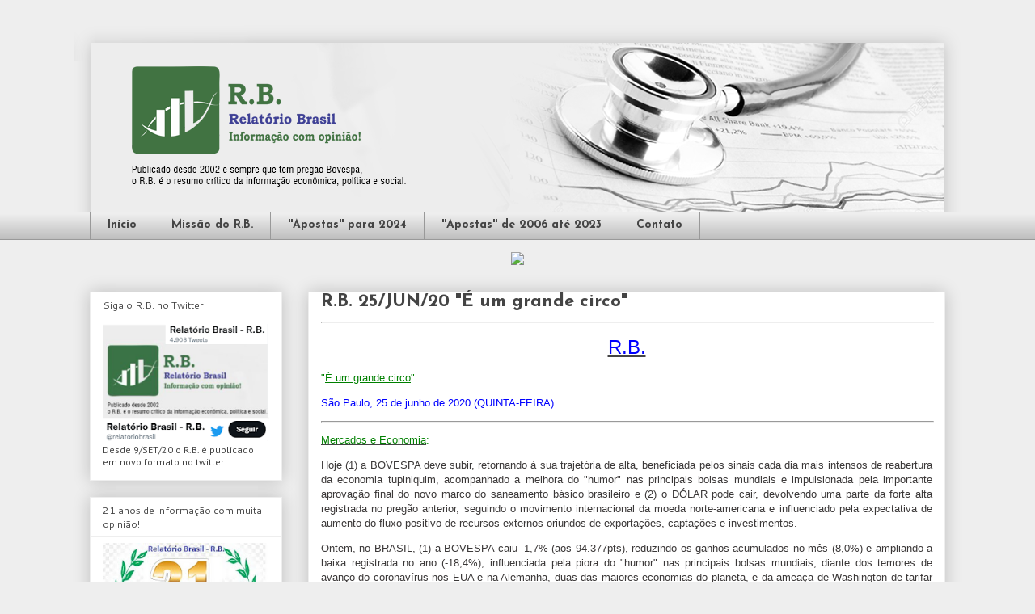

--- FILE ---
content_type: text/html; charset=UTF-8
request_url: http://www.relatoriobrasil.com/2020/06/rb-25jun20-e-um-grande-circo_25.html
body_size: 16614
content:
<!DOCTYPE html>
<html class='v2' dir='ltr' xmlns='http://www.w3.org/1999/xhtml' xmlns:b='http://www.google.com/2005/gml/b' xmlns:data='http://www.google.com/2005/gml/data' xmlns:expr='http://www.google.com/2005/gml/expr'>
<head>
<link href='https://www.blogger.com/static/v1/widgets/335934321-css_bundle_v2.css' rel='stylesheet' type='text/css'/>
<meta content='width=1100' name='viewport'/>
<meta content='text/html; charset=UTF-8' http-equiv='Content-Type'/>
<meta content='blogger' name='generator'/>
<link href='http://www.relatoriobrasil.com/favicon.ico' rel='icon' type='image/x-icon'/>
<link href='http://www.relatoriobrasil.com/2020/06/rb-25jun20-e-um-grande-circo_25.html' rel='canonical'/>
<link rel="alternate" type="application/atom+xml" title="R.B. Relatório Brasil - Atom" href="http://www.relatoriobrasil.com/feeds/posts/default" />
<link rel="alternate" type="application/rss+xml" title="R.B. Relatório Brasil - RSS" href="http://www.relatoriobrasil.com/feeds/posts/default?alt=rss" />
<link rel="service.post" type="application/atom+xml" title="R.B. Relatório Brasil - Atom" href="https://www.blogger.com/feeds/8418117294183697301/posts/default" />

<link rel="alternate" type="application/atom+xml" title="R.B. Relatório Brasil - Atom" href="http://www.relatoriobrasil.com/feeds/1581088025688564261/comments/default" />
<!--Can't find substitution for tag [blog.ieCssRetrofitLinks]-->
<meta content='http://www.relatoriobrasil.com/2020/06/rb-25jun20-e-um-grande-circo_25.html' property='og:url'/>
<meta content='R.B. 25/JUN/20 &quot;É um grande circo&quot;' property='og:title'/>
<meta content='100% independente, o R.B. é o resumo da informação econômica, política, social, com uma linguagem direta, simples e objetiva.' property='og:description'/>
<title>R.B. Relatório Brasil: R.B. 25/JUN/20 "É um grande circo"</title>
<style type='text/css'>@font-face{font-family:'Cantarell';font-style:normal;font-weight:400;font-display:swap;src:url(//fonts.gstatic.com/s/cantarell/v18/B50NF7ZDq37KMUvlO015gqJrPqySLbYf.woff2)format('woff2');unicode-range:U+0100-02BA,U+02BD-02C5,U+02C7-02CC,U+02CE-02D7,U+02DD-02FF,U+0304,U+0308,U+0329,U+1D00-1DBF,U+1E00-1E9F,U+1EF2-1EFF,U+2020,U+20A0-20AB,U+20AD-20C0,U+2113,U+2C60-2C7F,U+A720-A7FF;}@font-face{font-family:'Cantarell';font-style:normal;font-weight:400;font-display:swap;src:url(//fonts.gstatic.com/s/cantarell/v18/B50NF7ZDq37KMUvlO015jKJrPqySLQ.woff2)format('woff2');unicode-range:U+0000-00FF,U+0131,U+0152-0153,U+02BB-02BC,U+02C6,U+02DA,U+02DC,U+0304,U+0308,U+0329,U+2000-206F,U+20AC,U+2122,U+2191,U+2193,U+2212,U+2215,U+FEFF,U+FFFD;}@font-face{font-family:'Josefin Sans';font-style:normal;font-weight:700;font-display:swap;src:url(//fonts.gstatic.com/s/josefinsans/v34/Qw3PZQNVED7rKGKxtqIqX5E-AVSJrOCfjY46_N_XbMlhLybpUVzEEaq2.woff2)format('woff2');unicode-range:U+0102-0103,U+0110-0111,U+0128-0129,U+0168-0169,U+01A0-01A1,U+01AF-01B0,U+0300-0301,U+0303-0304,U+0308-0309,U+0323,U+0329,U+1EA0-1EF9,U+20AB;}@font-face{font-family:'Josefin Sans';font-style:normal;font-weight:700;font-display:swap;src:url(//fonts.gstatic.com/s/josefinsans/v34/Qw3PZQNVED7rKGKxtqIqX5E-AVSJrOCfjY46_N_XbMhhLybpUVzEEaq2.woff2)format('woff2');unicode-range:U+0100-02BA,U+02BD-02C5,U+02C7-02CC,U+02CE-02D7,U+02DD-02FF,U+0304,U+0308,U+0329,U+1D00-1DBF,U+1E00-1E9F,U+1EF2-1EFF,U+2020,U+20A0-20AB,U+20AD-20C0,U+2113,U+2C60-2C7F,U+A720-A7FF;}@font-face{font-family:'Josefin Sans';font-style:normal;font-weight:700;font-display:swap;src:url(//fonts.gstatic.com/s/josefinsans/v34/Qw3PZQNVED7rKGKxtqIqX5E-AVSJrOCfjY46_N_XbMZhLybpUVzEEQ.woff2)format('woff2');unicode-range:U+0000-00FF,U+0131,U+0152-0153,U+02BB-02BC,U+02C6,U+02DA,U+02DC,U+0304,U+0308,U+0329,U+2000-206F,U+20AC,U+2122,U+2191,U+2193,U+2212,U+2215,U+FEFF,U+FFFD;}@font-face{font-family:'PT Sans';font-style:normal;font-weight:400;font-display:swap;src:url(//fonts.gstatic.com/s/ptsans/v18/jizaRExUiTo99u79D0-ExcOPIDUg-g.woff2)format('woff2');unicode-range:U+0460-052F,U+1C80-1C8A,U+20B4,U+2DE0-2DFF,U+A640-A69F,U+FE2E-FE2F;}@font-face{font-family:'PT Sans';font-style:normal;font-weight:400;font-display:swap;src:url(//fonts.gstatic.com/s/ptsans/v18/jizaRExUiTo99u79D0aExcOPIDUg-g.woff2)format('woff2');unicode-range:U+0301,U+0400-045F,U+0490-0491,U+04B0-04B1,U+2116;}@font-face{font-family:'PT Sans';font-style:normal;font-weight:400;font-display:swap;src:url(//fonts.gstatic.com/s/ptsans/v18/jizaRExUiTo99u79D0yExcOPIDUg-g.woff2)format('woff2');unicode-range:U+0100-02BA,U+02BD-02C5,U+02C7-02CC,U+02CE-02D7,U+02DD-02FF,U+0304,U+0308,U+0329,U+1D00-1DBF,U+1E00-1E9F,U+1EF2-1EFF,U+2020,U+20A0-20AB,U+20AD-20C0,U+2113,U+2C60-2C7F,U+A720-A7FF;}@font-face{font-family:'PT Sans';font-style:normal;font-weight:400;font-display:swap;src:url(//fonts.gstatic.com/s/ptsans/v18/jizaRExUiTo99u79D0KExcOPIDU.woff2)format('woff2');unicode-range:U+0000-00FF,U+0131,U+0152-0153,U+02BB-02BC,U+02C6,U+02DA,U+02DC,U+0304,U+0308,U+0329,U+2000-206F,U+20AC,U+2122,U+2191,U+2193,U+2212,U+2215,U+FEFF,U+FFFD;}@font-face{font-family:'PT Sans';font-style:normal;font-weight:700;font-display:swap;src:url(//fonts.gstatic.com/s/ptsans/v18/jizfRExUiTo99u79B_mh0OOtLR8a8zILig.woff2)format('woff2');unicode-range:U+0460-052F,U+1C80-1C8A,U+20B4,U+2DE0-2DFF,U+A640-A69F,U+FE2E-FE2F;}@font-face{font-family:'PT Sans';font-style:normal;font-weight:700;font-display:swap;src:url(//fonts.gstatic.com/s/ptsans/v18/jizfRExUiTo99u79B_mh0OqtLR8a8zILig.woff2)format('woff2');unicode-range:U+0301,U+0400-045F,U+0490-0491,U+04B0-04B1,U+2116;}@font-face{font-family:'PT Sans';font-style:normal;font-weight:700;font-display:swap;src:url(//fonts.gstatic.com/s/ptsans/v18/jizfRExUiTo99u79B_mh0OCtLR8a8zILig.woff2)format('woff2');unicode-range:U+0100-02BA,U+02BD-02C5,U+02C7-02CC,U+02CE-02D7,U+02DD-02FF,U+0304,U+0308,U+0329,U+1D00-1DBF,U+1E00-1E9F,U+1EF2-1EFF,U+2020,U+20A0-20AB,U+20AD-20C0,U+2113,U+2C60-2C7F,U+A720-A7FF;}@font-face{font-family:'PT Sans';font-style:normal;font-weight:700;font-display:swap;src:url(//fonts.gstatic.com/s/ptsans/v18/jizfRExUiTo99u79B_mh0O6tLR8a8zI.woff2)format('woff2');unicode-range:U+0000-00FF,U+0131,U+0152-0153,U+02BB-02BC,U+02C6,U+02DA,U+02DC,U+0304,U+0308,U+0329,U+2000-206F,U+20AC,U+2122,U+2191,U+2193,U+2212,U+2215,U+FEFF,U+FFFD;}</style>
<style id='page-skin-1' type='text/css'><!--
/*
-----------------------------------------------
Blogger Template Style
Name:     Awesome Inc.
Designer: Tina Chen
URL:      tinachen.org
----------------------------------------------- */
/* Content
----------------------------------------------- */
body {
font: normal normal 13px Arial, Tahoma, Helvetica, FreeSans, sans-serif;
color: #444444;
background: #eeeeee none repeat scroll top left;
}
html body .content-outer {
min-width: 0;
max-width: 100%;
width: 100%;
}
a:link {
text-decoration: none;
color: #3778cd;
}
a:visited {
text-decoration: none;
color: #4d469c;
}
a:hover {
text-decoration: underline;
color: #3778cd;
}
.body-fauxcolumn-outer .cap-top {
position: absolute;
z-index: 1;
height: 276px;
width: 100%;
background: transparent none repeat-x scroll top left;
_background-image: none;
}
/* Columns
----------------------------------------------- */
.content-inner {
padding: 0;
}
.header-inner .section {
margin: 0 16px;
}
.tabs-inner .section {
margin: 0 16px;
}
.main-inner {
padding-top: 30px;
}
.main-inner .column-center-inner,
.main-inner .column-left-inner,
.main-inner .column-right-inner {
padding: 0 5px;
}
*+html body .main-inner .column-center-inner {
margin-top: -30px;
}
#layout .main-inner .column-center-inner {
margin-top: 0;
}
/* Header
----------------------------------------------- */
.header-outer {
margin: 0 0 0 0;
background: transparent none repeat scroll 0 0;
}
.Header h1 {
font: normal bold 40px PT Sans;
color: #444444;
text-shadow: 0 0 -1px #000000;
}
.Header h1 a {
color: #444444;
}
.Header .description {
font: normal normal 14px PT Sans;
color: #444444;
}
.header-inner .Header .titlewrapper,
.header-inner .Header .descriptionwrapper {
padding-left: 0;
padding-right: 0;
margin-bottom: 0;
}
.header-inner .Header .titlewrapper {
padding-top: 22px;
}
/* Tabs
----------------------------------------------- */
.tabs-outer {
overflow: hidden;
position: relative;
background: #eeeeee url(//www.blogblog.com/1kt/awesomeinc/tabs_gradient_light.png) repeat scroll 0 0;
}
#layout .tabs-outer {
overflow: visible;
}
.tabs-cap-top, .tabs-cap-bottom {
position: absolute;
width: 100%;
border-top: 1px solid #999999;
}
.tabs-cap-bottom {
bottom: 0;
}
.tabs-inner .widget li a {
display: inline-block;
margin: 0;
padding: .6em 1.5em;
font: normal bold 14px Josefin Sans;
color: #444444;
border-top: 1px solid #999999;
border-bottom: 1px solid #999999;
border-left: 1px solid #999999;
height: 16px;
line-height: 16px;
}
.tabs-inner .widget li:last-child a {
border-right: 1px solid #999999;
}
.tabs-inner .widget li.selected a, .tabs-inner .widget li a:hover {
background: #666666 url(//www.blogblog.com/1kt/awesomeinc/tabs_gradient_light.png) repeat-x scroll 0 -100px;
color: #ffffff;
}
/* Headings
----------------------------------------------- */
h2 {
font: normal normal 12px Cantarell;
color: #444444;
}
/* Widgets
----------------------------------------------- */
.main-inner .section {
margin: 0 27px;
padding: 0;
}
.main-inner .column-left-outer,
.main-inner .column-right-outer {
margin-top: 0;
}
#layout .main-inner .column-left-outer,
#layout .main-inner .column-right-outer {
margin-top: 0;
}
.main-inner .column-left-inner,
.main-inner .column-right-inner {
background: transparent none repeat 0 0;
-moz-box-shadow: 0 0 0 rgba(0, 0, 0, .2);
-webkit-box-shadow: 0 0 0 rgba(0, 0, 0, .2);
-goog-ms-box-shadow: 0 0 0 rgba(0, 0, 0, .2);
box-shadow: 0 0 0 rgba(0, 0, 0, .2);
-moz-border-radius: 0;
-webkit-border-radius: 0;
-goog-ms-border-radius: 0;
border-radius: 0;
}
#layout .main-inner .column-left-inner,
#layout .main-inner .column-right-inner {
margin-top: 0;
}
.sidebar .widget {
font: normal normal 12px PT Sans;
color: #444444;
}
.sidebar .widget a:link {
color: #3778cd;
}
.sidebar .widget a:visited {
color: #4d469c;
}
.sidebar .widget a:hover {
color: #3778cd;
}
.sidebar .widget h2 {
text-shadow: 0 0 -1px #000000;
}
.main-inner .widget {
background-color: #ffffff;
border: 1px solid #eeeeee;
padding: 0 15px 15px;
margin: 20px -16px;
-moz-box-shadow: 0 0 20px rgba(0, 0, 0, .2);
-webkit-box-shadow: 0 0 20px rgba(0, 0, 0, .2);
-goog-ms-box-shadow: 0 0 20px rgba(0, 0, 0, .2);
box-shadow: 0 0 20px rgba(0, 0, 0, .2);
-moz-border-radius: 0;
-webkit-border-radius: 0;
-goog-ms-border-radius: 0;
border-radius: 0;
}
.main-inner .widget h2 {
margin: 0 -15px;
padding: .6em 15px .5em;
border-bottom: 1px solid transparent;
}
.footer-inner .widget h2 {
padding: 0 0 .4em;
border-bottom: 1px solid transparent;
}
.main-inner .widget h2 + div, .footer-inner .widget h2 + div {
border-top: 1px solid #eeeeee;
padding-top: 8px;
}
.main-inner .widget .widget-content {
margin: 0 -15px;
padding: 7px 15px 0;
}
.main-inner .widget ul, .main-inner .widget #ArchiveList ul.flat {
margin: -8px -15px 0;
padding: 0;
list-style: none;
}
.main-inner .widget #ArchiveList {
margin: -8px 0 0;
}
.main-inner .widget ul li, .main-inner .widget #ArchiveList ul.flat li {
padding: .5em 15px;
text-indent: 0;
color: #666666;
border-top: 1px solid #eeeeee;
border-bottom: 1px solid transparent;
}
.main-inner .widget #ArchiveList ul li {
padding-top: .25em;
padding-bottom: .25em;
}
.main-inner .widget ul li:first-child, .main-inner .widget #ArchiveList ul.flat li:first-child {
border-top: none;
}
.main-inner .widget ul li:last-child, .main-inner .widget #ArchiveList ul.flat li:last-child {
border-bottom: none;
}
.post-body {
position: relative;
}
.main-inner .widget .post-body ul {
padding: 0 2.5em;
margin: .5em 0;
list-style: disc;
}
.main-inner .widget .post-body ul li {
padding: 0.25em 0;
margin-bottom: .25em;
color: #444444;
border: none;
}
.footer-inner .widget ul {
padding: 0;
list-style: none;
}
.widget .zippy {
color: #666666;
}
/* Posts
----------------------------------------------- */
body .main-inner .Blog {
padding: 0;
margin-bottom: 1em;
background-color: transparent;
border: none;
-moz-box-shadow: 0 0 0 rgba(0, 0, 0, 0);
-webkit-box-shadow: 0 0 0 rgba(0, 0, 0, 0);
-goog-ms-box-shadow: 0 0 0 rgba(0, 0, 0, 0);
box-shadow: 0 0 0 rgba(0, 0, 0, 0);
}
.main-inner .section:last-child .Blog:last-child {
padding: 0;
margin-bottom: 1em;
}
.main-inner .widget h2.date-header {
margin: 0 -15px 1px;
padding: 0 0 0 0;
font: normal normal 14px Arial, Tahoma, Helvetica, FreeSans, sans-serif;
color: #444444;
background: transparent none no-repeat scroll top left;
border-top: 0 solid #eeeeee;
border-bottom: 1px solid transparent;
-moz-border-radius-topleft: 0;
-moz-border-radius-topright: 0;
-webkit-border-top-left-radius: 0;
-webkit-border-top-right-radius: 0;
border-top-left-radius: 0;
border-top-right-radius: 0;
position: static;
bottom: 100%;
right: 15px;
text-shadow: 0 0 -1px #000000;
}
.main-inner .widget h2.date-header span {
font: normal normal 14px Arial, Tahoma, Helvetica, FreeSans, sans-serif;
display: block;
padding: .5em 15px;
border-left: 0 solid #eeeeee;
border-right: 0 solid #eeeeee;
}
.date-outer {
position: relative;
margin: 30px 0 20px;
padding: 0 15px;
background-color: #ffffff;
border: 1px solid #eeeeee;
-moz-box-shadow: 0 0 20px rgba(0, 0, 0, .2);
-webkit-box-shadow: 0 0 20px rgba(0, 0, 0, .2);
-goog-ms-box-shadow: 0 0 20px rgba(0, 0, 0, .2);
box-shadow: 0 0 20px rgba(0, 0, 0, .2);
-moz-border-radius: 0;
-webkit-border-radius: 0;
-goog-ms-border-radius: 0;
border-radius: 0;
}
.date-outer:first-child {
margin-top: 0;
}
.date-outer:last-child {
margin-bottom: 20px;
-moz-border-radius-bottomleft: 0;
-moz-border-radius-bottomright: 0;
-webkit-border-bottom-left-radius: 0;
-webkit-border-bottom-right-radius: 0;
-goog-ms-border-bottom-left-radius: 0;
-goog-ms-border-bottom-right-radius: 0;
border-bottom-left-radius: 0;
border-bottom-right-radius: 0;
}
.date-posts {
margin: 0 -15px;
padding: 0 15px;
clear: both;
}
.post-outer, .inline-ad {
border-top: 1px solid #eeeeee;
margin: 0 -15px;
padding: 15px 15px;
}
.post-outer {
padding-bottom: 10px;
}
.post-outer:first-child {
padding-top: 0;
border-top: none;
}
.post-outer:last-child, .inline-ad:last-child {
border-bottom: none;
}
.post-body {
position: relative;
}
.post-body img {
padding: 8px;
background: transparent;
border: 1px solid transparent;
-moz-box-shadow: 0 0 0 rgba(0, 0, 0, .2);
-webkit-box-shadow: 0 0 0 rgba(0, 0, 0, .2);
box-shadow: 0 0 0 rgba(0, 0, 0, .2);
-moz-border-radius: 0;
-webkit-border-radius: 0;
border-radius: 0;
}
h3.post-title, h4 {
font: normal bold 22px Josefin Sans;
color: #444444;
}
h3.post-title a {
font: normal bold 22px Josefin Sans;
color: #444444;
}
h3.post-title a:hover {
color: #3778cd;
text-decoration: underline;
}
.post-header {
margin: 0 0 1em;
}
.post-body {
line-height: 1.4;
}
.post-outer h2 {
color: #444444;
}
.post-footer {
margin: 1.5em 0 0;
}
#blog-pager {
padding: 15px;
font-size: 120%;
background-color: #ffffff;
border: 1px solid #eeeeee;
-moz-box-shadow: 0 0 20px rgba(0, 0, 0, .2);
-webkit-box-shadow: 0 0 20px rgba(0, 0, 0, .2);
-goog-ms-box-shadow: 0 0 20px rgba(0, 0, 0, .2);
box-shadow: 0 0 20px rgba(0, 0, 0, .2);
-moz-border-radius: 0;
-webkit-border-radius: 0;
-goog-ms-border-radius: 0;
border-radius: 0;
-moz-border-radius-topleft: 0;
-moz-border-radius-topright: 0;
-webkit-border-top-left-radius: 0;
-webkit-border-top-right-radius: 0;
-goog-ms-border-top-left-radius: 0;
-goog-ms-border-top-right-radius: 0;
border-top-left-radius: 0;
border-top-right-radius-topright: 0;
margin-top: 1em;
}
.blog-feeds, .post-feeds {
margin: 1em 0;
text-align: center;
color: #444444;
}
.blog-feeds a, .post-feeds a {
color: #3778cd;
}
.blog-feeds a:visited, .post-feeds a:visited {
color: #4d469c;
}
.blog-feeds a:hover, .post-feeds a:hover {
color: #3778cd;
}
.post-outer .comments {
margin-top: 2em;
}
/* Comments
----------------------------------------------- */
.comments .comments-content .icon.blog-author {
background-repeat: no-repeat;
background-image: url([data-uri]);
}
.comments .comments-content .loadmore a {
border-top: 1px solid #999999;
border-bottom: 1px solid #999999;
}
.comments .continue {
border-top: 2px solid #999999;
}
/* Footer
----------------------------------------------- */
.footer-outer {
margin: -20px 0 -1px;
padding: 20px 0 0;
color: #444444;
overflow: hidden;
}
.footer-fauxborder-left {
border-top: 1px solid #eeeeee;
background: #ffffff none repeat scroll 0 0;
-moz-box-shadow: 0 0 20px rgba(0, 0, 0, .2);
-webkit-box-shadow: 0 0 20px rgba(0, 0, 0, .2);
-goog-ms-box-shadow: 0 0 20px rgba(0, 0, 0, .2);
box-shadow: 0 0 20px rgba(0, 0, 0, .2);
margin: 0 -20px;
}
/* Mobile
----------------------------------------------- */
body.mobile {
background-size: auto;
}
.mobile .body-fauxcolumn-outer {
background: transparent none repeat scroll top left;
}
*+html body.mobile .main-inner .column-center-inner {
margin-top: 0;
}
.mobile .main-inner .widget {
padding: 0 0 15px;
}
.mobile .main-inner .widget h2 + div,
.mobile .footer-inner .widget h2 + div {
border-top: none;
padding-top: 0;
}
.mobile .footer-inner .widget h2 {
padding: 0.5em 0;
border-bottom: none;
}
.mobile .main-inner .widget .widget-content {
margin: 0;
padding: 7px 0 0;
}
.mobile .main-inner .widget ul,
.mobile .main-inner .widget #ArchiveList ul.flat {
margin: 0 -15px 0;
}
.mobile .main-inner .widget h2.date-header {
right: 0;
}
.mobile .date-header span {
padding: 0.4em 0;
}
.mobile .date-outer:first-child {
margin-bottom: 0;
border: 1px solid #eeeeee;
-moz-border-radius-topleft: 0;
-moz-border-radius-topright: 0;
-webkit-border-top-left-radius: 0;
-webkit-border-top-right-radius: 0;
-goog-ms-border-top-left-radius: 0;
-goog-ms-border-top-right-radius: 0;
border-top-left-radius: 0;
border-top-right-radius: 0;
}
.mobile .date-outer {
border-color: #eeeeee;
border-width: 0 1px 1px;
}
.mobile .date-outer:last-child {
margin-bottom: 0;
}
.mobile .main-inner {
padding: 0;
}
.mobile .header-inner .section {
margin: 0;
}
.mobile .post-outer, .mobile .inline-ad {
padding: 5px 0;
}
.mobile .tabs-inner .section {
margin: 0 10px;
}
.mobile .main-inner .widget h2 {
margin: 0;
padding: 0;
}
.mobile .main-inner .widget h2.date-header span {
padding: 0;
}
.mobile .main-inner .widget .widget-content {
margin: 0;
padding: 7px 0 0;
}
.mobile #blog-pager {
border: 1px solid transparent;
background: #ffffff none repeat scroll 0 0;
}
.mobile .main-inner .column-left-inner,
.mobile .main-inner .column-right-inner {
background: transparent none repeat 0 0;
-moz-box-shadow: none;
-webkit-box-shadow: none;
-goog-ms-box-shadow: none;
box-shadow: none;
}
.mobile .date-posts {
margin: 0;
padding: 0;
}
.mobile .footer-fauxborder-left {
margin: 0;
border-top: inherit;
}
.mobile .main-inner .section:last-child .Blog:last-child {
margin-bottom: 0;
}
.mobile-index-contents {
color: #444444;
}
.mobile .mobile-link-button {
background: #3778cd url(//www.blogblog.com/1kt/awesomeinc/tabs_gradient_light.png) repeat scroll 0 0;
}
.mobile-link-button a:link, .mobile-link-button a:visited {
color: #ffffff;
}
.mobile .tabs-inner .PageList .widget-content {
background: transparent;
border-top: 1px solid;
border-color: #999999;
color: #444444;
}
.mobile .tabs-inner .PageList .widget-content .pagelist-arrow {
border-left: 1px solid #999999;
}
.header-inner .section {
margin: 0 -3px;
}
--></style>
<style id='template-skin-1' type='text/css'><!--
body {
min-width: 1090px;
}
.content-outer, .content-fauxcolumn-outer, .region-inner {
min-width: 1090px;
max-width: 1090px;
_width: 1090px;
}
.main-inner .columns {
padding-left: 270px;
padding-right: 0px;
}
.main-inner .fauxcolumn-center-outer {
left: 270px;
right: 0px;
/* IE6 does not respect left and right together */
_width: expression(this.parentNode.offsetWidth -
parseInt("270px") -
parseInt("0px") + 'px');
}
.main-inner .fauxcolumn-left-outer {
width: 270px;
}
.main-inner .fauxcolumn-right-outer {
width: 0px;
}
.main-inner .column-left-outer {
width: 270px;
right: 100%;
margin-left: -270px;
}
.main-inner .column-right-outer {
width: 0px;
margin-right: -0px;
}
#layout {
min-width: 0;
}
#layout .content-outer {
min-width: 0;
width: 800px;
}
#layout .region-inner {
min-width: 0;
width: auto;
}
--></style>
<link href='https://www.blogger.com/dyn-css/authorization.css?targetBlogID=8418117294183697301&amp;zx=dfc224e1-621d-4e51-b12b-d1a1888c3aee' media='none' onload='if(media!=&#39;all&#39;)media=&#39;all&#39;' rel='stylesheet'/><noscript><link href='https://www.blogger.com/dyn-css/authorization.css?targetBlogID=8418117294183697301&amp;zx=dfc224e1-621d-4e51-b12b-d1a1888c3aee' rel='stylesheet'/></noscript>
<meta name='google-adsense-platform-account' content='ca-host-pub-1556223355139109'/>
<meta name='google-adsense-platform-domain' content='blogspot.com'/>

<!-- data-ad-client=ca-pub-4628616868995848 -->

</head>
<body class='loading variant-light'>
<div class='navbar no-items section' id='navbar' name='Navbar'>
</div>
<div class='body-fauxcolumns'>
<div class='fauxcolumn-outer body-fauxcolumn-outer'>
<div class='cap-top'>
<div class='cap-left'></div>
<div class='cap-right'></div>
</div>
<div class='fauxborder-left'>
<div class='fauxborder-right'></div>
<div class='fauxcolumn-inner'>
</div>
</div>
<div class='cap-bottom'>
<div class='cap-left'></div>
<div class='cap-right'></div>
</div>
</div>
</div>
<div class='content'>
<div class='content-fauxcolumns'>
<div class='fauxcolumn-outer content-fauxcolumn-outer'>
<div class='cap-top'>
<div class='cap-left'></div>
<div class='cap-right'></div>
</div>
<div class='fauxborder-left'>
<div class='fauxborder-right'></div>
<div class='fauxcolumn-inner'>
</div>
</div>
<div class='cap-bottom'>
<div class='cap-left'></div>
<div class='cap-right'></div>
</div>
</div>
</div>
<div class='content-outer'>
<div class='content-cap-top cap-top'>
<div class='cap-left'></div>
<div class='cap-right'></div>
</div>
<div class='fauxborder-left content-fauxborder-left'>
<div class='fauxborder-right content-fauxborder-right'></div>
<div class='content-inner'>
<header>
<div class='header-outer'>
<div class='header-cap-top cap-top'>
<div class='cap-left'></div>
<div class='cap-right'></div>
</div>
<div class='fauxborder-left header-fauxborder-left'>
<div class='fauxborder-right header-fauxborder-right'></div>
<div class='region-inner header-inner'>
<div class='header section' id='header' name='Cabeçalho'><div class='widget Header' data-version='1' id='Header1'>
<div id='header-inner'>
<a href='http://www.relatoriobrasil.com/' style='display: block'>
<img alt='R.B. Relatório Brasil' height='232px; ' id='Header1_headerimg' src='https://blogger.googleusercontent.com/img/b/R29vZ2xl/AVvXsEi5-bdPGkpA1JvAQHU7NKuYgvCSHv9fIisIlQmSpPYONfsrvLmEGngkoq4oO5WsHvZy6I-hP8GajOoPyrsAQJhD6eK17ujWdDO0ystnM41iqhWYV6uWctOkuAkm3aG5DsXU1G_kRQ44zXNu/s1600-r/topo_2.png' style='display: block' width='1098px; '/>
</a>
</div>
</div></div>
</div>
</div>
<div class='header-cap-bottom cap-bottom'>
<div class='cap-left'></div>
<div class='cap-right'></div>
</div>
</div>
</header>
<div class='tabs-outer'>
<div class='tabs-cap-top cap-top'>
<div class='cap-left'></div>
<div class='cap-right'></div>
</div>
<div class='fauxborder-left tabs-fauxborder-left'>
<div class='fauxborder-right tabs-fauxborder-right'></div>
<div class='region-inner tabs-inner'>
<div class='tabs section' id='crosscol' name='Entre colunas'><div class='widget PageList' data-version='1' id='PageList2'>
<h2>Páginas</h2>
<div class='widget-content'>
<ul>
<li>
<a href='http://www.relatoriobrasil.com/'>Início</a>
</li>
<li>
<a href='http://www.relatoriobrasil.com/p/missao-do-rb.html'>Missão do R.B.</a>
</li>
<li>
<a href='http://www.relatoriobrasil.com/p/apostas-do-rb-para-2014.html'>''Apostas'' para 2024</a>
</li>
<li>
<a href='http://www.relatoriobrasil.com/p/apostas.html'>''Apostas'' de 2006 até 2023</a>
</li>
<li>
<a href='http://www.relatoriobrasil.com/p/contato.html'>Contato</a>
</li>
</ul>
<div class='clear'></div>
</div>
</div></div>
<div class='tabs no-items section' id='crosscol-overflow' name='Cross-Column 2'></div>
</div>
</div>
<div class='tabs-cap-bottom cap-bottom'>
<div class='cap-left'></div>
<div class='cap-right'></div>
</div>
</div>
<div class='main-outer'><br/>
<center><a href='http://www.relatoriobrasil.com/p/plataforma-global.html'><img src='http://dnainvest.com.br/banner_topo_relatorio_brasil.png'/></a></center>
<div class='main-cap-top cap-top'>
<div class='cap-left'></div>
<div class='cap-right'></div>
</div>
<div class='fauxborder-left main-fauxborder-left'>
<div class='fauxborder-right main-fauxborder-right'></div>
<div class='region-inner main-inner'>
<div class='columns fauxcolumns'>
<div class='fauxcolumn-outer fauxcolumn-center-outer'>
<div class='cap-top'>
<div class='cap-left'></div>
<div class='cap-right'></div>
</div>
<div class='fauxborder-left'>
<div class='fauxborder-right'></div>
<div class='fauxcolumn-inner'>
</div>
</div>
<div class='cap-bottom'>
<div class='cap-left'></div>
<div class='cap-right'></div>
</div>
</div>
<div class='fauxcolumn-outer fauxcolumn-left-outer'>
<div class='cap-top'>
<div class='cap-left'></div>
<div class='cap-right'></div>
</div>
<div class='fauxborder-left'>
<div class='fauxborder-right'></div>
<div class='fauxcolumn-inner'>
</div>
</div>
<div class='cap-bottom'>
<div class='cap-left'></div>
<div class='cap-right'></div>
</div>
</div>
<div class='fauxcolumn-outer fauxcolumn-right-outer'>
<div class='cap-top'>
<div class='cap-left'></div>
<div class='cap-right'></div>
</div>
<div class='fauxborder-left'>
<div class='fauxborder-right'></div>
<div class='fauxcolumn-inner'>
</div>
</div>
<div class='cap-bottom'>
<div class='cap-left'></div>
<div class='cap-right'></div>
</div>
</div>
<!-- corrects IE6 width calculation -->
<div class='columns-inner'>
<div class='column-center-outer'>
<div class='column-center-inner'>
<div class='main section' id='main' name='Principal'><div class='widget Blog' data-version='1' id='Blog1'>
<div class='blog-posts hfeed'>

          <div class="date-outer">
        

          <div class="date-posts">
        
<div class='post-outer'>
<div class='post hentry uncustomized-post-template' itemprop='blogPost' itemscope='itemscope' itemtype='http://schema.org/BlogPosting'>
<meta content='8418117294183697301' itemprop='blogId'/>
<meta content='1581088025688564261' itemprop='postId'/>
<a name='1581088025688564261'></a>
<h3 class='post-title entry-title' itemprop='name'>
R.B. 25/JUN/20 "É um grande circo"
</h3>
<div class='post-header'>
<div class='post-header-line-1'></div>
</div>
<div class='post-body entry-content' id='post-body-1581088025688564261' itemprop='description articleBody'>
<div class="WordSection1"><div align="center" class="MsoNormal" style="text-align: center;"><span style="color: black; font-family: verdana, sans-serif; font-size: 10pt; mso-fareast-language: PT-BR;"><hr align="center" size="2" width="100%" /></span></div><p align="center" class="MsoNormal" style="text-align: center;"><u><span style="color: blue; font-family: verdana, sans-serif; font-size: 18pt; mso-fareast-language: PT-BR;">R.B.</span></u><span style="color: black; font-family: verdana, sans-serif; font-size: 18pt; mso-fareast-language: PT-BR;"><o:p></o:p></span></p><p class="MsoNormal" style="text-align: justify;"><span style="color: green; font-family: verdana, sans-serif; font-size: 10pt; mso-fareast-language: PT-BR;">"<u>É um grande circo</u>"</span><span style="color: black; font-family: verdana, sans-serif; font-size: 10pt; mso-fareast-language: PT-BR;"><o:p></o:p></span></p><p class="MsoNormal" style="text-align: justify;"><span style="color: blue; font-family: verdana, sans-serif; font-size: 10pt;">São Paulo, 25 de junho de 2020 (QUINTA-FEIRA).</span></p><div><div><div><div><div><div><div><div><div><div><div><div><div class="MsoNormal"><span style="color: black; font-family: verdana, sans-serif; font-size: 10pt; mso-fareast-language: PT-BR;"><hr align="left" size="2" width="100%" /></span></div></div></div></div></div></div></div></div></div></div></div></div></div><p class="MsoNormal" style="text-align: justify;"><u><span style="color: green; font-family: verdana, sans-serif; font-size: 10pt; mso-fareast-language: PT-BR;">Mercados e Economia</span></u><span style="color: green; font-family: verdana, sans-serif; font-size: 10pt; mso-fareast-language: PT-BR;">:</span><span style="color: black; font-family: verdana, sans-serif; font-size: 10pt; mso-fareast-language: PT-BR;"><o:p></o:p></span></p><p class="MsoNormal" style="text-align: justify;"><span style="color: #3b3838; font-family: verdana, sans-serif; font-size: 10pt;">Hoje (1) a BOVESPA deve subir, retornando à sua trajetória de alta, beneficiada pelos sinais cada dia mais intensos de reabertura da economia tupiniquim, acompanhado a melhora do "humor" nas principais bolsas mundiais e impulsionada pela importante aprovação final do novo marco do saneamento básico brasileiro e (2) o DÓLAR pode cair, devolvendo uma parte da forte alta registrada no pregão anterior, seguindo o movimento internacional da moeda norte-americana e influenciado pela expectativa de aumento do fluxo positivo de recursos externos oriundos de exportações, captações e investimentos.</span></p><p class="MsoNormal" style="text-align: justify;"><span style="color: #3b3838; font-family: verdana, sans-serif; font-size: 10pt;">Ontem, no BRASIL, (1) a BOVESPA caiu -1,7% (aos 94.377pts), reduzindo os ganhos acumulados no mês (8,0%) e ampliando a baixa registrada no ano (-18,4%), influenciada pela piora do "humor" nas principais bolsas mundiais, diante dos temores de avanço do coronavírus nos EUA e na Alemanha, duas das maiores economias do planeta, e da ameaça de Washington de tarifar bilhões de dólares em produtos da União Europeia e do Reino Unido e (2) o DÓLAR subiu 3,3% à R$ 5,31, registrando a maior alta diária desde 18/MAR/20, acompanhando a trajetória internacional da moeda norte-americana e também em um "ajuste técnico" após 3 pregões seguidos de queda.</span></p><p class="MsoNormal" style="text-align: justify;"><span style="color: #3b3838; font-family: verdana, sans-serif; font-size: 10pt;">Também ontem, nas principais bolsas (1) da ÁSIA, sem uma tendência única, Japão -0,1% e China 0,2%, com investidores avaliando a perspectiva de recuperação da economia global e, ao mesmo tempo, temendo a volta do coronavírus, (2) da EUROPA, Inglaterra -3,1%, França -2,9% e Alemanha -3,4%, em um dia de generalizada aversão ao risco, em meio ao renovado pessimismo em relação à economia global diante do persistente aumento no número de casos de coronavírus, além do ressurgimento de tensões comerciais entre norte-americanos e europeus e (3) dos EUA, S&amp;P -2,6%, DJ -2,7% e NASDAQ -2,2% prejudicadas pelos mesmos motivos que derrubaram as demais bolsas mundiais e com destaques de queda para as ações dos bancos, como Bank of America (-3,9%), Citigroup (-4,0%) e Goldman Sachs (-3,3%).</span></p><p class="MsoNormal" style="text-align: justify;"><span style="color: #3b3838; font-family: verdana, sans-serif; font-size: 10pt;">Aumentando as tensões comerciais globais, o Escritório do Representante de Comércio dos EUA divulgou comunicado em que informa estudar impor tarifas a US$ 3,1bi de exportações da União Europeia.</span></p><p class="MsoNormal" style="text-align: justify;"><span style="color: #3b3838; font-family: verdana, sans-serif; font-size: 10pt;">Bastante pessimista, o FMI piorou ainda mais sua projeção para o crescimento do PIB mundial, desta vez de -3,0% para -4,9%, já para o Brasil o referido órgão econômico espera uma contração ainda maior da economia, agora de -9,1%.</span></p><p class="MsoNormal" style="text-align: justify;"><span style="color: #3b3838; font-family: verdana, sans-serif; font-size: 10pt;">Segundo Eduardo Bodra, gestor da Canvas Capital, por conta da queda dos juros do Brasil para mínimas históricas, as empresas deixaram de emitir no exterior, os brasileiros passaram a remeter recursos para fora em busca de maiores retornos e o dinheiro externo que antes vinha lucrar com a rentabilidade, as chamadas operações de carry trade, já não vem mais.</span></p><p class="MsoNormal" style="text-align: justify;"><span style="color: #3b3838; font-family: verdana, sans-serif; font-size: 10pt;">Em defesa da manutenção do seu monopólio, Maurício Minas, membro do conselho de administração do Bradesco, alertou, sem apresentar nenhum argumento plausível, que o sistema bancário precisa enxergar o open banking de maneira cuidadosa.</span></p><p class="MsoNormal" style="text-align: justify;"><span style="color: #3b3838; font-family: verdana, sans-serif; font-size: 10pt;">Ressaltando a importância do país já se adaptar às diretrizes econômicas e de ajuste fiscal recomendadas pela OCDE, Paulo Guedes está convencendo o presidente Bolsonaro a implementar uma agenda liberal que gere crescimento e emprego por meio do setor privado, deixando de lado as propostas focadas em investimento público e ampliação do tamanho do Estado.</span></p><p class="MsoNormal" style="text-align: justify;"><span style="color: #3b3838; font-family: verdana, sans-serif; font-size: 10pt;">Defendendo suas mordomias e fazendo o que pode, e principalmente o que não pode, para prejudicar o Brasil, ontem os nefastos e canalhas ministros do STF decidiram proibir qualquer corte salarial de servidores públicos e vetar a redução de repasses do Executivo a outros poderes.</span></p><p class="MsoNormal" style="text-align: justify;"><span style="color: #3b3838; font-family: verdana, sans-serif; font-size: 10pt;">-&nbsp;&nbsp;&nbsp; A Sabesp subiu 2,3%, em meio à expectativa para a aprovação, confirmada após o fechamento do pregão, do marco do saneamento no Senado.</span></p><p class="MsoNormal" style="text-align: justify;"><span style="color: #3b3838; font-family: verdana, sans-serif; font-size: 10pt; mso-fareast-language: PT-BR;">-&nbsp;&nbsp;&nbsp; A Cielo despencou -13,0%, diante do anúncio de que o cartel dos bancões tupiniquins conseguiu, "politicamente", barrar o novo sistema de pagamento instantâneo que a empresa estava lançando com o WhatsApp. <o:p></o:p></span></p><div><div><div><div><div><div><div><div><div><div><div><div><div class="MsoNormal"><span style="color: black; font-family: verdana, sans-serif; font-size: 10pt; mso-fareast-language: PT-BR;"><hr align="left" size="2" width="100%" /></span></div></div></div></div></div></div></div></div></div></div></div></div></div><p class="MsoNormal" style="text-align: justify;"><u><span style="color: green; font-family: verdana, sans-serif; font-size: 10pt; mso-fareast-language: PT-BR;">Política</span></u><span style="color: black; font-family: verdana, sans-serif; font-size: 10pt; mso-fareast-language: PT-BR;">:<o:p></o:p></span></p><p class="MsoNormal" style="text-align: justify;"><span style="color: #3b3838; font-family: verdana, sans-serif; font-size: 10pt;">Agindo como se fosse uma ativista política, Carmen Lúcia, ministra do STF indicada para o cargo pela organização criminosa petista, deu uma longa entrevista para os canetinhas de aluguel do UOL na qual afirmou que está difícil o Brasil superar a pandemia do coronavírus pois o presidente Bolsonaro não sabe governar o país.</span></p><p class="MsoNormal" style="text-align: justify;"><span style="color: #3b3838; font-family: verdana, sans-serif; font-size: 10pt;">Confirmando que, além de traíra, é um cara muito chato, o ex-juiz e ex-ministro Sergio Morro não conseguiu entrar em acordo com os políticos e bandidos da esquerda e desistiu de participar do comício virtual que finge lutar pela democracia, mas que na verdade só pensa em derrubar o presidente Bolsonaro.</span></p><p class="MsoNormal" style="text-align: justify;"><span style="color: #3b3838; font-family: verdana, sans-serif; font-size: 10pt;">Com 65 votos favoráveis e 13 votos contrários, estes obviamente da organização criminosa petista e de suas linhas auxiliares, ontem finalmente o Senado aprovou o novo marco do saneamento básico, medida que estimula a participação da iniciativa privada no setor, estabelece metas a serem cumpridas em até 12 anos e atrairá até R$ 700bi em investimentos no período.</span></p><p class="MsoNormal" style="text-align: justify;"><span style="color: #3b3838; font-family: verdana, sans-serif; font-size: 10pt;">Para desespero dos bandidos e canalhas tupiniquins, que temem as investigações que pode ser feitas nos bancos do exterior contra eles, o Conselho de Ética do Banco Mundial afirmou que não pode influenciar na nomeação do ex-ministro Abraham Weintraub, que foi praticamente exilado do país pelo STF, pela imprensa e pela oposição, como seu diretor.</span></p><p class="MsoNormal" style="text-align: justify;"><span style="color: #3b3838; font-family: verdana, sans-serif; font-size: 10pt;">Finalmente voltando às ruas, a operação Lava Jato mandou hoje prender Silas Rondeau, ex-ministro de Lula e que sempre foi ligado a José Sarney que foram delatados pelos operadores emedebista Jorge Luz e Bruno Luz.</span></p><p class="MsoNormal" style="text-align: justify;"><span style="color: #3b3838; font-family: verdana, sans-serif; font-size: 10pt;">Confirmando que, se aprovado, o projeto colocará uma tornozeleira eletrônica em todos os brasileiros e implementará a censura no país, o projeto das fake news prevê o rastreamento de mensagens no WhatsApp, exigência de documentos e número de celular para abertura de contas em redes sociais e a criação de um órgão de autorregulação para as plataformas de internet, o que obviamente viola a privacidade e o princípio constitucional de direto de livre expressão de pensamento.</span></p><div><div><div><div><div><div><div><div><div><div><div><div><div class="MsoNormal"><span style="color: #3b3838; font-family: verdana, sans-serif; font-size: 10pt; mso-fareast-language: PT-BR;"><hr align="left" size="2" width="100%" /></span></div></div></div></div></div></div></div></div></div></div></div></div></div><p class="MsoNormal" style="text-align: justify;"><u><span style="color: green; font-family: verdana, sans-serif; font-size: 10pt; mso-fareast-language: PT-BR;">Crítica</span></u><span style="color: black; font-family: verdana, sans-serif; font-size: 10pt; mso-fareast-language: PT-BR;">:<o:p></o:p></span></p><p class="MsoNormal" style="text-align: justify;"><span style="color: #3b3838; font-family: verdana, sans-serif; font-size: 10pt; mso-fareast-language: PT-BR;">"<b>É um grande circo</b>", com os Assessores de Investimentos de palhaços, a suposta "briga" entre Itaú e XP, que pertencem aos mesmos donos e que fingem que competem</span><span style="color: #262626; font-family: verdana, sans-serif; font-size: 10pt; mso-fareast-language: PT-BR;"> para </span><span style="color: #3b3838; font-family: verdana, sans-serif; font-size: 10pt; mso-fareast-language: PT-BR;">(1) enganar o CADE, já que ao que tudo indica ambos não estão cumprindo o Ato de Concentração 08700.004431/2017-16 emitido em 14/MAR/18 e (2) influenciar ainda mais a CVM, que neste ano, se tiver um pouco de bom senso, vai acabar com a nefasta exclusividade imposta da maneira arbitrária e equivocada e contrariando a vontade da grande maioria do mercado em 2011.</span></p><div><div><div><div><div><div><div><div><div><div><div><div><div class="MsoNormal"><span style="color: black; font-family: verdana, sans-serif; font-size: 10pt; mso-fareast-language: PT-BR;"><hr align="left" size="2" width="100%" /></span></div></div></div></div></div></div></div></div></div></div></div></div></div><p class="MsoNormal" style="text-align: justify;"><b><span style="color: blue; font-family: &quot;monotype corsiva&quot;; font-size: 12pt; mso-fareast-language: PT-BR;">PAZ,</span></b><span style="color: blue; font-family: verdana, sans-serif; font-size: 10pt; mso-fareast-language: PT-BR;"> amor e bons negócios;</span><span style="color: black; font-family: verdana, sans-serif; font-size: 10pt; mso-fareast-language: PT-BR;"><o:p></o:p></span></p><div><div><div><div><div><div><div><div><div><div><div><div><div class="MsoNormal"><span style="color: black; font-family: verdana, sans-serif; font-size: 10pt; mso-fareast-language: PT-BR;"><hr align="left" size="2" width="100%" /></span></div></div></div></div></div></div></div></div></div></div></div></div></div><p class="MsoNormal" style="text-align: justify;"><span style="color: green; font-family: verdana, sans-serif; font-size: 10pt; mso-fareast-language: PT-BR;">O "R.B." representa uma opinião, não uma indicação, é proibida sua reprodução, sem a devida autorização, e qualquer crítica, dúvida ou sugestão, favor contatar:</span><span style="font-family: verdana, sans-serif; font-size: 10pt; mso-fareast-language: PT-BR;"> <span class="MsoHyperlink"><a href="mailto:rb@relatoriobrasil.com">rb@relatoriobrasil.com</a></span><o:p></o:p></span></p><div><div><div><div><div><div><div><div><div><div><div><div><div class="MsoNormal"><span style="color: black; font-family: verdana, sans-serif; font-size: 10pt; mso-fareast-language: PT-BR;"><hr align="left" size="2" width="100%" /></span></div></div></div></div></div></div></div></div></div></div></div></div></div><p class="MsoNormal" style="text-align: justify;"><span style="color: green; font-family: verdana, sans-serif; font-size: 10pt; mso-fareast-language: PT-BR;">Conheça e indique nosso Blog:</span><span style="color: black; font-family: verdana, sans-serif; font-size: 10pt; mso-fareast-language: PT-BR;"> </span><u><span style="color: blue; font-family: verdana, sans-serif; font-size: 10pt; mso-fareast-language: PT-BR;"><a href="http://www.relatoriobrasil.com">www.relatoriobrasil.com</a></span></u><span style="color: black; font-family: verdana, sans-serif; font-size: 10pt; mso-fareast-language: PT-BR;"><o:p></o:p></span></p><p class="MsoNormal" style="text-align: justify;"><span style="color: green; font-family: verdana, sans-serif; font-size: 10pt; mso-fareast-language: PT-BR;">Curta nossa página no Facebook:</span><span style="color: black; font-family: verdana, sans-serif; font-size: 10pt; mso-fareast-language: PT-BR;"> </span><u><span style="color: blue; font-family: verdana, sans-serif; font-size: 10pt; mso-fareast-language: PT-BR;"><a href="http://www.facebook.com/relatoriobrasil">www.facebook.com/relatoriobrasil</a></span></u><span style="color: black; font-family: verdana, sans-serif; font-size: 10pt; mso-fareast-language: PT-BR;"><o:p></o:p></span></p><div><div><div><div><div><div><div><div><div><div><div><div><div class="MsoNormal"><span style="color: black; font-family: verdana, sans-serif; font-size: 10pt; mso-fareast-language: PT-BR;"><hr align="left" size="2" width="100%" /></span></div></div></div></div></div></div></div></div></div></div></div></div></div><div><div><div><div><div><div><div><div><div><div><div><div><div class="MsoNormal"><span style="color: black; font-family: verdana, sans-serif; font-size: 10pt; mso-fareast-language: PT-BR;"><hr align="left" size="2" width="100%" /></span></div></div></div></div></div></div></div></div></div></div></div></div></div></div>
<div style='clear: both;'></div>
</div>
<div class='post-footer'>
<div class='post-footer-line post-footer-line-1'>
<span class='post-author vcard'>
</span>
<span class='post-timestamp'>
em
<meta content='http://www.relatoriobrasil.com/2020/06/rb-25jun20-e-um-grande-circo_25.html' itemprop='url'/>
<a class='timestamp-link' href='http://www.relatoriobrasil.com/2020/06/rb-25jun20-e-um-grande-circo_25.html' rel='bookmark' title='permanent link'><abbr class='published' itemprop='datePublished' title='2020-06-25T08:17:00-03:00'>6/25/2020 08:17:00 AM</abbr></a>
</span>
<span class='post-comment-link'>
</span>
<span class='post-icons'>
</span>
<div class='post-share-buttons goog-inline-block'>
<a class='goog-inline-block share-button sb-email' href='https://www.blogger.com/share-post.g?blogID=8418117294183697301&postID=1581088025688564261&target=email' target='_blank' title='Enviar por e-mail'><span class='share-button-link-text'>Enviar por e-mail</span></a><a class='goog-inline-block share-button sb-blog' href='https://www.blogger.com/share-post.g?blogID=8418117294183697301&postID=1581088025688564261&target=blog' onclick='window.open(this.href, "_blank", "height=270,width=475"); return false;' target='_blank' title='Postar no blog!'><span class='share-button-link-text'>Postar no blog!</span></a><a class='goog-inline-block share-button sb-twitter' href='https://www.blogger.com/share-post.g?blogID=8418117294183697301&postID=1581088025688564261&target=twitter' target='_blank' title='Compartilhar no X'><span class='share-button-link-text'>Compartilhar no X</span></a><a class='goog-inline-block share-button sb-facebook' href='https://www.blogger.com/share-post.g?blogID=8418117294183697301&postID=1581088025688564261&target=facebook' onclick='window.open(this.href, "_blank", "height=430,width=640"); return false;' target='_blank' title='Compartilhar no Facebook'><span class='share-button-link-text'>Compartilhar no Facebook</span></a><a class='goog-inline-block share-button sb-pinterest' href='https://www.blogger.com/share-post.g?blogID=8418117294183697301&postID=1581088025688564261&target=pinterest' target='_blank' title='Compartilhar com o Pinterest'><span class='share-button-link-text'>Compartilhar com o Pinterest</span></a>
</div>
</div>
<div class='post-footer-line post-footer-line-2'>
<span class='post-labels'>
</span>
</div>
<div class='post-footer-line post-footer-line-3'>
<span class='post-location'>
</span>
</div>
</div>
</div>
<div class='comments' id='comments'>
<a name='comments'></a>
</div>
</div>

        </div></div>
      
</div>
<div class='blog-pager' id='blog-pager'>
<span id='blog-pager-newer-link'>
<a class='blog-pager-newer-link' href='http://www.relatoriobrasil.com/2020/06/rb-26jun20-unica-verdade-inquestionavel.html' id='Blog1_blog-pager-newer-link' title='Postagem mais recente'>Postagem mais recente</a>
</span>
<span id='blog-pager-older-link'>
<a class='blog-pager-older-link' href='http://www.relatoriobrasil.com/2020/06/rb-24jun20-uma-campanha-difamatoria.html' id='Blog1_blog-pager-older-link' title='Postagem mais antiga'>Postagem mais antiga</a>
</span>
<a class='home-link' href='http://www.relatoriobrasil.com/'>Página inicial</a>
</div>
<div class='clear'></div>
<div class='post-feeds'>
</div>
</div></div>
</div>
</div>
<div class='column-left-outer'>
<div class='column-left-inner'>
<aside>
<div class='sidebar section' id='sidebar-left-1'><div class='widget Image' data-version='1' id='Image3'>
<h2>Siga o R.B. no Twitter</h2>
<div class='widget-content'>
<a href='https://twitter.com/relatoriobrasil'>
<img alt='Siga o R.B. no Twitter' height='185' id='Image3_img' src='https://blogger.googleusercontent.com/img/a/AVvXsEhedGeZYl1zKJKmVIYRM2EL7QVatUwmY7cy9U9NX5zJ0tqJ2qwDEyCk3eRRyYQ_KkZyUp_TAClVhl9ouzZjCNqgxYdxXUUz6dDiasoUD2gBLVc113ceY5BbXyirzn5ysoG1AOuK24Y5AAEPF0xKe-ADHhvwChXMc_Rt5nDMqZMQpXow5_Zz2HW8cCbzow=s262' width='262'/>
</a>
<br/>
<span class='caption'>Desde 9/SET/20 o R.B. é publicado em novo formato no twitter.</span>
</div>
<div class='clear'></div>
</div><div class='widget Image' data-version='1' id='Image1'>
<h2>21 anos de informação com muita opinião!</h2>
<div class='widget-content'>
<a href='http://www.relatoriobrasil.com/p/missao-do-rb.html'>
<img alt='21 anos de informação com muita opinião!' height='194' id='Image1_img' src='https://blogger.googleusercontent.com/img/a/AVvXsEiU-A5Kni9mPqxTG_4iA-pnnd3ZNxhv0TIXaqBdc_xFE0Fas4010S8wYsU6CCgB8zfvUpijlBU082jXgJxyreFwP85OZ0fp46vqN6mKFWakM-HUWUbE2TsnWW9MC_ACAyDo_yjZ5nQ8S160AknTwIaNCtxxTDXURni8heg1y5EZrnOrP2uvKYe_4YxkNpRO=s262' width='262'/>
</a>
<br/>
<span class='caption'>Em 2023 o R.B. completou 21 anos trazendo diariamente, sempre que teve pregão na B3, um artigo com os principais assuntos da economia e política global. Em 9/SET/20 passou a ser publicado em novo formato no Twitter > https://twitter.com/relatoriobrasil</span>
</div>
<div class='clear'></div>
</div><div class='widget LinkList' data-version='1' id='LinkList1'>
<h2>Fontes do RB</h2>
<div class='widget-content'>
<ul>
<li><a href='http://www.agenciacma.com.br/ '>Agencia CMA</a></li>
<li><a href='http://institucional.ae.com.br/'>Agencia Estado</a></li>
<li><a href='http://www.bmfbovespa.com.br/pt_br/'>B3</a></li>
<li><a href='http://www.bbc.co.uk/portuguese/'>BBC</a></li>
<li><a href='https://www.bloomberg.com/'>Bloomberg</a></li>
<li><a href='https://braziljournal.com/'>Brazil Journal</a></li>
<li><a href='https://www.cetip.com.br/'>Cetip</a></li>
<li><a href='http://www.clarin.com/'>Clarin</a></li>
<li><a href='https://www.cnnbrasil.com.br/'>CNN</a></li>
<li><a href='http://www.correiobraziliense.com.br/'>Correio Brasiliense </a></li>
<li><a href='https://www.imprensaoficial.com.br/'>Diário Oficial</a></li>
<li><a href='http://www.elpais.com/'>El Pais</a></li>
<li><a href='http://www.estadao.com.br/'>Estadão</a></li>
<li><a href='https://etfdb.com/etfdb-categories/'>ETFs</a></li>
<li><a href='http://exame.abril.com.br/'>Exame</a></li>
<li><a href='http://www.ft.com/'>Financial Times</a></li>
<li><a href='http://www.folha.uol.com.br/'>Folha de SP</a></li>
<li><a href='https://www.fundamentus.com.br/'>Fundamentus</a></li>
<li><a href='http://g1.globo.com/'>G1</a></li>
<li><a href='https://www.gazetadopovo.com.br/'>Gazeta do Povo </a></li>
<li><a href='https://www.infomoney.com.br/'>Informoney</a></li>
<li><a href='https://www.mises.org.br/'>Instituto Mises</a></li>
<li><a href='http://g1.globo.com/jornal-nacional/index.html'>Jornal Nacional </a></li>
<li><a href='https://jovempan.com.br/'>JovemPan </a></li>
<li><a href='https://www.metropoles.com/'>Metrópoles </a></li>
<li><a href='https://moneytimes.com.br/'>Money Times</a></li>
<li><a href='http://www.nytimes.com/'>NY Times</a></li>
<li><a href='https://www.oantagonista.com/'>O Antagonista </a></li>
<li><a href='https://www.r7.com/'>R7</a></li>
<li><a href='https://www.reuters.com/'>Reuters</a></li>
<li><a href='https://revistaoeste.com'>Revista Oeste </a></li>
<li><a href='https://spotniks.com/'>Spotniks </a></li>
<li><a href='https://www.suno.com.br/'>Suno Research</a></li>
<li><a href='http://www.tesouro.fazenda.gov.br/'>Tesouro Nacional</a></li>
<li><a href='https://www.nytimes.com/'>The New York Times</a></li>
<li><a href='https://www.wsj.com/'>The Wall Street Journal</a></li>
<li><a href='https://www.uol.com.br/'>UOL</a></li>
<li><a href='http://www.usatoday.com/'>USA Today</a></li>
<li><a href='http://www.valor.com.br/'>Valor Economico</a></li>
<li><a href='http://veja.abril.com.br/'>Veja</a></li>
<li><a href='http://online.wsj.com/'>Wall Street Journal</a></li>
<li><a href='http://www.thewashingtonpost.com/'>Whashington Post </a></li>
<li><a href='https://br.noticias.yahoo.com/'>Yahoo News</a></li>
<li><a href='https://www.zerohedge.com/'>Zero Hedge </a></li>
</ul>
<div class='clear'></div>
</div>
</div><div class='widget Translate' data-version='1' id='Translate1'>
<h2 class='title'>Translate</h2>
<div id='google_translate_element'></div>
<script>
    function googleTranslateElementInit() {
      new google.translate.TranslateElement({
        pageLanguage: 'pt',
        autoDisplay: 'true',
        layout: google.translate.TranslateElement.InlineLayout.VERTICAL
      }, 'google_translate_element');
    }
  </script>
<script src='//translate.google.com/translate_a/element.js?cb=googleTranslateElementInit'></script>
<div class='clear'></div>
</div><div class='widget PopularPosts' data-version='1' id='PopularPosts1'>
<h2>Postagens + populares</h2>
<div class='widget-content popular-posts'>
<ul>
<li>
<a href='http://www.relatoriobrasil.com/2011/03/rb-22mar11-com-louvor-e-eficiencia.html'>R.B. 22/MAR/11 ''Com louvor e eficiência''</a>
</li>
<li>
<a href='http://www.relatoriobrasil.com/2023/01/rb-apostas-para-2023-e-avaliacao-de-2022.html'>R.B. "Apostas para 2023 e avaliação de 2022"</a>
</li>
<li>
<a href='http://www.relatoriobrasil.com/2016/12/rb-apostas-para-2017-e-avaliacao-de-2016.html'>R.B. "Apostas para 2017 e avaliação de 2016"</a>
</li>
<li>
<a href='http://www.relatoriobrasil.com/2009/12/rb-4dez09-o-dolar-de-lado.html'>R.B. 4/DEZ/09 ''O dólar de lado''</a>
</li>
<li>
<a href='http://www.relatoriobrasil.com/2022/01/rb-apostas-para-2022_3.html'>R.B. "Apostas para 2022"</a>
</li>
</ul>
<div class='clear'></div>
</div>
</div><div class='widget BlogSearch' data-version='1' id='BlogSearch1'>
<h2 class='title'>Pesquisar neste blog</h2>
<div class='widget-content'>
<div id='BlogSearch1_form'>
<form action='http://www.relatoriobrasil.com/search' class='gsc-search-box' target='_top'>
<table cellpadding='0' cellspacing='0' class='gsc-search-box'>
<tbody>
<tr>
<td class='gsc-input'>
<input autocomplete='off' class='gsc-input' name='q' size='10' title='search' type='text' value=''/>
</td>
<td class='gsc-search-button'>
<input class='gsc-search-button' title='search' type='submit' value='Pesquisar'/>
</td>
</tr>
</tbody>
</table>
</form>
</div>
</div>
<div class='clear'></div>
</div><div class='widget BlogArchive' data-version='1' id='BlogArchive2'>
<h2>Histórico do R.B. neste site.</h2>
<div class='widget-content'>
<div id='ArchiveList'>
<div id='BlogArchive2_ArchiveList'>
<select id='BlogArchive2_ArchiveMenu'>
<option value=''>Histórico do R.B. neste site.</option>
<option value='http://www.relatoriobrasil.com/2026/01/'>janeiro 2026 (1)</option>
<option value='http://www.relatoriobrasil.com/2025/09/'>setembro 2025 (1)</option>
<option value='http://www.relatoriobrasil.com/2025/07/'>julho 2025 (4)</option>
<option value='http://www.relatoriobrasil.com/2025/01/'>janeiro 2025 (1)</option>
<option value='http://www.relatoriobrasil.com/2024/12/'>dezembro 2024 (3)</option>
<option value='http://www.relatoriobrasil.com/2024/01/'>janeiro 2024 (1)</option>
<option value='http://www.relatoriobrasil.com/2023/01/'>janeiro 2023 (1)</option>
<option value='http://www.relatoriobrasil.com/2022/07/'>julho 2022 (1)</option>
<option value='http://www.relatoriobrasil.com/2022/01/'>janeiro 2022 (1)</option>
<option value='http://www.relatoriobrasil.com/2021/03/'>março 2021 (1)</option>
<option value='http://www.relatoriobrasil.com/2020/09/'>setembro 2020 (6)</option>
<option value='http://www.relatoriobrasil.com/2020/08/'>agosto 2020 (22)</option>
<option value='http://www.relatoriobrasil.com/2020/07/'>julho 2020 (23)</option>
<option value='http://www.relatoriobrasil.com/2020/06/'>junho 2020 (21)</option>
<option value='http://www.relatoriobrasil.com/2020/05/'>maio 2020 (20)</option>
<option value='http://www.relatoriobrasil.com/2020/04/'>abril 2020 (20)</option>
<option value='http://www.relatoriobrasil.com/2020/03/'>março 2020 (22)</option>
<option value='http://www.relatoriobrasil.com/2020/02/'>fevereiro 2020 (18)</option>
<option value='http://www.relatoriobrasil.com/2020/01/'>janeiro 2020 (22)</option>
<option value='http://www.relatoriobrasil.com/2019/12/'>dezembro 2019 (20)</option>
<option value='http://www.relatoriobrasil.com/2019/11/'>novembro 2019 (19)</option>
<option value='http://www.relatoriobrasil.com/2019/10/'>outubro 2019 (23)</option>
<option value='http://www.relatoriobrasil.com/2019/09/'>setembro 2019 (21)</option>
<option value='http://www.relatoriobrasil.com/2019/08/'>agosto 2019 (22)</option>
<option value='http://www.relatoriobrasil.com/2019/07/'>julho 2019 (22)</option>
<option value='http://www.relatoriobrasil.com/2019/06/'>junho 2019 (19)</option>
<option value='http://www.relatoriobrasil.com/2019/05/'>maio 2019 (22)</option>
<option value='http://www.relatoriobrasil.com/2019/04/'>abril 2019 (21)</option>
<option value='http://www.relatoriobrasil.com/2019/03/'>março 2019 (19)</option>
<option value='http://www.relatoriobrasil.com/2019/02/'>fevereiro 2019 (20)</option>
<option value='http://www.relatoriobrasil.com/2019/01/'>janeiro 2019 (21)</option>
<option value='http://www.relatoriobrasil.com/2018/12/'>dezembro 2018 (19)</option>
<option value='http://www.relatoriobrasil.com/2018/11/'>novembro 2018 (19)</option>
<option value='http://www.relatoriobrasil.com/2018/10/'>outubro 2018 (22)</option>
<option value='http://www.relatoriobrasil.com/2018/09/'>setembro 2018 (19)</option>
<option value='http://www.relatoriobrasil.com/2018/08/'>agosto 2018 (23)</option>
<option value='http://www.relatoriobrasil.com/2018/07/'>julho 2018 (21)</option>
<option value='http://www.relatoriobrasil.com/2018/06/'>junho 2018 (21)</option>
<option value='http://www.relatoriobrasil.com/2018/05/'>maio 2018 (21)</option>
<option value='http://www.relatoriobrasil.com/2018/04/'>abril 2018 (21)</option>
<option value='http://www.relatoriobrasil.com/2018/03/'>março 2018 (21)</option>
<option value='http://www.relatoriobrasil.com/2018/02/'>fevereiro 2018 (18)</option>
<option value='http://www.relatoriobrasil.com/2018/01/'>janeiro 2018 (21)</option>
<option value='http://www.relatoriobrasil.com/2017/12/'>dezembro 2017 (20)</option>
<option value='http://www.relatoriobrasil.com/2017/11/'>novembro 2017 (19)</option>
<option value='http://www.relatoriobrasil.com/2017/10/'>outubro 2017 (21)</option>
<option value='http://www.relatoriobrasil.com/2017/09/'>setembro 2017 (20)</option>
<option value='http://www.relatoriobrasil.com/2017/08/'>agosto 2017 (23)</option>
<option value='http://www.relatoriobrasil.com/2017/07/'>julho 2017 (21)</option>
<option value='http://www.relatoriobrasil.com/2017/06/'>junho 2017 (21)</option>
<option value='http://www.relatoriobrasil.com/2017/05/'>maio 2017 (22)</option>
<option value='http://www.relatoriobrasil.com/2017/04/'>abril 2017 (18)</option>
<option value='http://www.relatoriobrasil.com/2017/03/'>março 2017 (23)</option>
<option value='http://www.relatoriobrasil.com/2017/02/'>fevereiro 2017 (18)</option>
<option value='http://www.relatoriobrasil.com/2017/01/'>janeiro 2017 (21)</option>
<option value='http://www.relatoriobrasil.com/2016/12/'>dezembro 2016 (22)</option>
<option value='http://www.relatoriobrasil.com/2016/11/'>novembro 2016 (20)</option>
<option value='http://www.relatoriobrasil.com/2016/10/'>outubro 2016 (20)</option>
<option value='http://www.relatoriobrasil.com/2016/09/'>setembro 2016 (21)</option>
<option value='http://www.relatoriobrasil.com/2016/08/'>agosto 2016 (23)</option>
<option value='http://www.relatoriobrasil.com/2016/07/'>julho 2016 (21)</option>
<option value='http://www.relatoriobrasil.com/2016/06/'>junho 2016 (22)</option>
<option value='http://www.relatoriobrasil.com/2016/05/'>maio 2016 (21)</option>
<option value='http://www.relatoriobrasil.com/2016/04/'>abril 2016 (20)</option>
<option value='http://www.relatoriobrasil.com/2016/03/'>março 2016 (22)</option>
<option value='http://www.relatoriobrasil.com/2016/02/'>fevereiro 2016 (19)</option>
<option value='http://www.relatoriobrasil.com/2016/01/'>janeiro 2016 (20)</option>
<option value='http://www.relatoriobrasil.com/2015/12/'>dezembro 2015 (20)</option>
<option value='http://www.relatoriobrasil.com/2015/11/'>novembro 2015 (19)</option>
<option value='http://www.relatoriobrasil.com/2015/10/'>outubro 2015 (21)</option>
<option value='http://www.relatoriobrasil.com/2015/09/'>setembro 2015 (21)</option>
<option value='http://www.relatoriobrasil.com/2015/08/'>agosto 2015 (21)</option>
<option value='http://www.relatoriobrasil.com/2015/07/'>julho 2015 (22)</option>
<option value='http://www.relatoriobrasil.com/2015/06/'>junho 2015 (20)</option>
<option value='http://www.relatoriobrasil.com/2015/05/'>maio 2015 (20)</option>
<option value='http://www.relatoriobrasil.com/2015/04/'>abril 2015 (20)</option>
<option value='http://www.relatoriobrasil.com/2015/03/'>março 2015 (22)</option>
<option value='http://www.relatoriobrasil.com/2015/02/'>fevereiro 2015 (18)</option>
<option value='http://www.relatoriobrasil.com/2015/01/'>janeiro 2015 (22)</option>
<option value='http://www.relatoriobrasil.com/2014/12/'>dezembro 2014 (20)</option>
<option value='http://www.relatoriobrasil.com/2014/11/'>novembro 2014 (19)</option>
<option value='http://www.relatoriobrasil.com/2014/10/'>outubro 2014 (23)</option>
<option value='http://www.relatoriobrasil.com/2014/09/'>setembro 2014 (22)</option>
<option value='http://www.relatoriobrasil.com/2014/08/'>agosto 2014 (21)</option>
<option value='http://www.relatoriobrasil.com/2014/07/'>julho 2014 (22)</option>
<option value='http://www.relatoriobrasil.com/2014/06/'>junho 2014 (20)</option>
<option value='http://www.relatoriobrasil.com/2014/05/'>maio 2014 (21)</option>
<option value='http://www.relatoriobrasil.com/2014/04/'>abril 2014 (20)</option>
<option value='http://www.relatoriobrasil.com/2014/03/'>março 2014 (20)</option>
<option value='http://www.relatoriobrasil.com/2014/02/'>fevereiro 2014 (20)</option>
<option value='http://www.relatoriobrasil.com/2014/01/'>janeiro 2014 (25)</option>
<option value='http://www.relatoriobrasil.com/2013/12/'>dezembro 2013 (17)</option>
<option value='http://www.relatoriobrasil.com/2013/11/'>novembro 2013 (18)</option>
<option value='http://www.relatoriobrasil.com/2013/10/'>outubro 2013 (23)</option>
<option value='http://www.relatoriobrasil.com/2013/09/'>setembro 2013 (20)</option>
<option value='http://www.relatoriobrasil.com/2013/08/'>agosto 2013 (22)</option>
<option value='http://www.relatoriobrasil.com/2013/07/'>julho 2013 (22)</option>
<option value='http://www.relatoriobrasil.com/2013/06/'>junho 2013 (20)</option>
<option value='http://www.relatoriobrasil.com/2013/05/'>maio 2013 (21)</option>
<option value='http://www.relatoriobrasil.com/2013/04/'>abril 2013 (22)</option>
<option value='http://www.relatoriobrasil.com/2013/03/'>março 2013 (20)</option>
<option value='http://www.relatoriobrasil.com/2013/02/'>fevereiro 2013 (18)</option>
<option value='http://www.relatoriobrasil.com/2013/01/'>janeiro 2013 (20)</option>
<option value='http://www.relatoriobrasil.com/2012/12/'>dezembro 2012 (19)</option>
<option value='http://www.relatoriobrasil.com/2012/11/'>novembro 2012 (18)</option>
<option value='http://www.relatoriobrasil.com/2012/10/'>outubro 2012 (22)</option>
<option value='http://www.relatoriobrasil.com/2012/09/'>setembro 2012 (19)</option>
<option value='http://www.relatoriobrasil.com/2012/08/'>agosto 2012 (22)</option>
<option value='http://www.relatoriobrasil.com/2012/07/'>julho 2012 (21)</option>
<option value='http://www.relatoriobrasil.com/2012/06/'>junho 2012 (21)</option>
<option value='http://www.relatoriobrasil.com/2012/05/'>maio 2012 (22)</option>
<option value='http://www.relatoriobrasil.com/2012/04/'>abril 2012 (20)</option>
<option value='http://www.relatoriobrasil.com/2012/03/'>março 2012 (21)</option>
<option value='http://www.relatoriobrasil.com/2012/02/'>fevereiro 2012 (19)</option>
<option value='http://www.relatoriobrasil.com/2012/01/'>janeiro 2012 (24)</option>
<option value='http://www.relatoriobrasil.com/2011/12/'>dezembro 2011 (21)</option>
<option value='http://www.relatoriobrasil.com/2011/11/'>novembro 2011 (20)</option>
<option value='http://www.relatoriobrasil.com/2011/10/'>outubro 2011 (20)</option>
<option value='http://www.relatoriobrasil.com/2011/09/'>setembro 2011 (21)</option>
<option value='http://www.relatoriobrasil.com/2011/08/'>agosto 2011 (24)</option>
<option value='http://www.relatoriobrasil.com/2011/07/'>julho 2011 (20)</option>
<option value='http://www.relatoriobrasil.com/2011/06/'>junho 2011 (22)</option>
<option value='http://www.relatoriobrasil.com/2011/05/'>maio 2011 (23)</option>
<option value='http://www.relatoriobrasil.com/2011/04/'>abril 2011 (22)</option>
<option value='http://www.relatoriobrasil.com/2011/03/'>março 2011 (22)</option>
<option value='http://www.relatoriobrasil.com/2011/02/'>fevereiro 2011 (20)</option>
<option value='http://www.relatoriobrasil.com/2011/01/'>janeiro 2011 (22)</option>
<option value='http://www.relatoriobrasil.com/2010/12/'>dezembro 2010 (21)</option>
<option value='http://www.relatoriobrasil.com/2010/11/'>novembro 2010 (20)</option>
<option value='http://www.relatoriobrasil.com/2010/10/'>outubro 2010 (20)</option>
<option value='http://www.relatoriobrasil.com/2010/09/'>setembro 2010 (21)</option>
<option value='http://www.relatoriobrasil.com/2010/08/'>agosto 2010 (23)</option>
<option value='http://www.relatoriobrasil.com/2010/07/'>julho 2010 (21)</option>
<option value='http://www.relatoriobrasil.com/2010/06/'>junho 2010 (21)</option>
<option value='http://www.relatoriobrasil.com/2010/05/'>maio 2010 (21)</option>
<option value='http://www.relatoriobrasil.com/2010/04/'>abril 2010 (20)</option>
<option value='http://www.relatoriobrasil.com/2010/03/'>março 2010 (23)</option>
<option value='http://www.relatoriobrasil.com/2010/02/'>fevereiro 2010 (18)</option>
<option value='http://www.relatoriobrasil.com/2010/01/'>janeiro 2010 (19)</option>
<option value='http://www.relatoriobrasil.com/2009/12/'>dezembro 2009 (21)</option>
<option value='http://www.relatoriobrasil.com/2009/11/'>novembro 2009 (18)</option>
<option value='http://www.relatoriobrasil.com/2009/10/'>outubro 2009 (21)</option>
<option value='http://www.relatoriobrasil.com/2009/09/'>setembro 2009 (21)</option>
<option value='http://www.relatoriobrasil.com/2009/08/'>agosto 2009 (21)</option>
<option value='http://www.relatoriobrasil.com/2009/07/'>julho 2009 (23)</option>
<option value='http://www.relatoriobrasil.com/2009/06/'>junho 2009 (21)</option>
<option value='http://www.relatoriobrasil.com/2009/05/'>maio 2009 (20)</option>
<option value='http://www.relatoriobrasil.com/2009/04/'>abril 2009 (20)</option>
<option value='http://www.relatoriobrasil.com/2009/03/'>março 2009 (22)</option>
<option value='http://www.relatoriobrasil.com/2009/02/'>fevereiro 2009 (18)</option>
<option value='http://www.relatoriobrasil.com/2009/01/'>janeiro 2009 (21)</option>
<option value='http://www.relatoriobrasil.com/2008/12/'>dezembro 2008 (16)</option>
</select>
</div>
</div>
<div class='clear'></div>
</div>
</div><div class='widget Image' data-version='1' id='Image2'>
<h2>Site antigo do R.B.</h2>
<div class='widget-content'>
<a href='http://alcabi.blog.uol.com.br/listArchive.html'>
<img alt='Site antigo do R.B.' height='214' id='Image2_img' src='https://blogger.googleusercontent.com/img/b/R29vZ2xl/AVvXsEjUqQ-tDD2vB6kOtUR2jpOEUVwXU9CSJgO8mwVNiesDpYmyrugHUyhTI2JKZSS6iH7vk4uJmiyXxVAmXMwDHxoJXF9X5_jH5244yea_e_Nw9qpeaehWaqc3K24eDPo-L-bsaNrsB_tmEyK4/s1600/olha.png' width='262'/>
</a>
<br/>
</div>
<div class='clear'></div>
</div></div>
</aside>
</div>
</div>
<div class='column-right-outer'>
<div class='column-right-inner'>
<aside>
</aside>
</div>
</div>
</div>
<div style='clear: both'></div>
<!-- columns -->
</div>
<!-- main -->
</div>
</div>
<div class='main-cap-bottom cap-bottom'>
<div class='cap-left'></div>
<div class='cap-right'></div>
</div>
</div>
<footer>
<div class='footer-outer'>
<div class='footer-cap-top cap-top'>
<div class='cap-left'></div>
<div class='cap-right'></div>
</div>
<div class='fauxborder-left footer-fauxborder-left'>
<div class='fauxborder-right footer-fauxborder-right'></div>
<div class='region-inner footer-inner'>
<div class='foot no-items section' id='footer-1'></div>
<table border='0' cellpadding='0' cellspacing='0' class='section-columns columns-2'>
<tbody>
<tr>
<td class='first columns-cell'>
<div class='foot no-items section' id='footer-2-1'></div>
</td>
<td class='columns-cell'>
<div class='foot no-items section' id='footer-2-2'></div>
</td>
</tr>
</tbody>
</table>
<!-- outside of the include in order to lock Attribution widget -->
<div class='foot section' id='footer-3' name='Rodapé'><div class='widget Attribution' data-version='1' id='Attribution1'>
<div class='widget-content' style='text-align: center;'>
R.B. todos os direitos reservados. Tema Espetacular Ltda.. Tecnologia do <a href='https://www.blogger.com' target='_blank'>Blogger</a>.
</div>
<div class='clear'></div>
</div></div>
</div>
</div>
<div class='footer-cap-bottom cap-bottom'>
<div class='cap-left'></div>
<div class='cap-right'></div>
</div>
</div>
</footer>
<!-- content -->
</div>
</div>
<div class='content-cap-bottom cap-bottom'>
<div class='cap-left'></div>
<div class='cap-right'></div>
</div>
</div>
</div>
<script type='text/javascript'>
    window.setTimeout(function() {
        document.body.className = document.body.className.replace('loading', '');
      }, 10);
  </script>

<script type="text/javascript" src="https://www.blogger.com/static/v1/widgets/3845888474-widgets.js"></script>
<script type='text/javascript'>
window['__wavt'] = 'AOuZoY4txym-niLjTRqKRQTcYJsZQnBMNg:1768817893737';_WidgetManager._Init('//www.blogger.com/rearrange?blogID\x3d8418117294183697301','//www.relatoriobrasil.com/2020/06/rb-25jun20-e-um-grande-circo_25.html','8418117294183697301');
_WidgetManager._SetDataContext([{'name': 'blog', 'data': {'blogId': '8418117294183697301', 'title': 'R.B. Relat\xf3rio Brasil', 'url': 'http://www.relatoriobrasil.com/2020/06/rb-25jun20-e-um-grande-circo_25.html', 'canonicalUrl': 'http://www.relatoriobrasil.com/2020/06/rb-25jun20-e-um-grande-circo_25.html', 'homepageUrl': 'http://www.relatoriobrasil.com/', 'searchUrl': 'http://www.relatoriobrasil.com/search', 'canonicalHomepageUrl': 'http://www.relatoriobrasil.com/', 'blogspotFaviconUrl': 'http://www.relatoriobrasil.com/favicon.ico', 'bloggerUrl': 'https://www.blogger.com', 'hasCustomDomain': true, 'httpsEnabled': false, 'enabledCommentProfileImages': true, 'gPlusViewType': 'FILTERED_POSTMOD', 'adultContent': false, 'analyticsAccountNumber': '', 'encoding': 'UTF-8', 'locale': 'pt-BR', 'localeUnderscoreDelimited': 'pt_br', 'languageDirection': 'ltr', 'isPrivate': false, 'isMobile': false, 'isMobileRequest': false, 'mobileClass': '', 'isPrivateBlog': false, 'isDynamicViewsAvailable': true, 'feedLinks': '\x3clink rel\x3d\x22alternate\x22 type\x3d\x22application/atom+xml\x22 title\x3d\x22R.B. Relat\xf3rio Brasil - Atom\x22 href\x3d\x22http://www.relatoriobrasil.com/feeds/posts/default\x22 /\x3e\n\x3clink rel\x3d\x22alternate\x22 type\x3d\x22application/rss+xml\x22 title\x3d\x22R.B. Relat\xf3rio Brasil - RSS\x22 href\x3d\x22http://www.relatoriobrasil.com/feeds/posts/default?alt\x3drss\x22 /\x3e\n\x3clink rel\x3d\x22service.post\x22 type\x3d\x22application/atom+xml\x22 title\x3d\x22R.B. Relat\xf3rio Brasil - Atom\x22 href\x3d\x22https://www.blogger.com/feeds/8418117294183697301/posts/default\x22 /\x3e\n\n\x3clink rel\x3d\x22alternate\x22 type\x3d\x22application/atom+xml\x22 title\x3d\x22R.B. Relat\xf3rio Brasil - Atom\x22 href\x3d\x22http://www.relatoriobrasil.com/feeds/1581088025688564261/comments/default\x22 /\x3e\n', 'meTag': '', 'adsenseClientId': 'ca-pub-4628616868995848', 'adsenseHostId': 'ca-host-pub-1556223355139109', 'adsenseHasAds': false, 'adsenseAutoAds': false, 'boqCommentIframeForm': true, 'loginRedirectParam': '', 'view': '', 'dynamicViewsCommentsSrc': '//www.blogblog.com/dynamicviews/4224c15c4e7c9321/js/comments.js', 'dynamicViewsScriptSrc': '//www.blogblog.com/dynamicviews/f9a985b7a2d28680', 'plusOneApiSrc': 'https://apis.google.com/js/platform.js', 'disableGComments': true, 'interstitialAccepted': false, 'sharing': {'platforms': [{'name': 'Gerar link', 'key': 'link', 'shareMessage': 'Gerar link', 'target': ''}, {'name': 'Facebook', 'key': 'facebook', 'shareMessage': 'Compartilhar no Facebook', 'target': 'facebook'}, {'name': 'Postar no blog!', 'key': 'blogThis', 'shareMessage': 'Postar no blog!', 'target': 'blog'}, {'name': 'X', 'key': 'twitter', 'shareMessage': 'Compartilhar no X', 'target': 'twitter'}, {'name': 'Pinterest', 'key': 'pinterest', 'shareMessage': 'Compartilhar no Pinterest', 'target': 'pinterest'}, {'name': 'E-mail', 'key': 'email', 'shareMessage': 'E-mail', 'target': 'email'}], 'disableGooglePlus': true, 'googlePlusShareButtonWidth': 0, 'googlePlusBootstrap': '\x3cscript type\x3d\x22text/javascript\x22\x3ewindow.___gcfg \x3d {\x27lang\x27: \x27pt_BR\x27};\x3c/script\x3e'}, 'hasCustomJumpLinkMessage': true, 'jumpLinkMessage': 'Read more \xbb', 'pageType': 'item', 'postId': '1581088025688564261', 'pageName': 'R.B. 25/JUN/20 \x22\xc9 um grande circo\x22', 'pageTitle': 'R.B. Relat\xf3rio Brasil: R.B. 25/JUN/20 \x22\xc9 um grande circo\x22', 'metaDescription': ''}}, {'name': 'features', 'data': {}}, {'name': 'messages', 'data': {'edit': 'Editar', 'linkCopiedToClipboard': 'Link copiado para a \xe1rea de transfer\xeancia.', 'ok': 'Ok', 'postLink': 'Link da postagem'}}, {'name': 'template', 'data': {'name': 'custom', 'localizedName': 'Personalizar', 'isResponsive': false, 'isAlternateRendering': false, 'isCustom': true, 'variant': 'light', 'variantId': 'light'}}, {'name': 'view', 'data': {'classic': {'name': 'classic', 'url': '?view\x3dclassic'}, 'flipcard': {'name': 'flipcard', 'url': '?view\x3dflipcard'}, 'magazine': {'name': 'magazine', 'url': '?view\x3dmagazine'}, 'mosaic': {'name': 'mosaic', 'url': '?view\x3dmosaic'}, 'sidebar': {'name': 'sidebar', 'url': '?view\x3dsidebar'}, 'snapshot': {'name': 'snapshot', 'url': '?view\x3dsnapshot'}, 'timeslide': {'name': 'timeslide', 'url': '?view\x3dtimeslide'}, 'isMobile': false, 'title': 'R.B. 25/JUN/20 \x22\xc9 um grande circo\x22', 'description': '100% independente, o R.B. \xe9 o resumo da informa\xe7\xe3o econ\xf4mica, pol\xedtica, social, com uma linguagem direta, simples e objetiva.', 'url': 'http://www.relatoriobrasil.com/2020/06/rb-25jun20-e-um-grande-circo_25.html', 'type': 'item', 'isSingleItem': true, 'isMultipleItems': false, 'isError': false, 'isPage': false, 'isPost': true, 'isHomepage': false, 'isArchive': false, 'isLabelSearch': false, 'postId': 1581088025688564261}}]);
_WidgetManager._RegisterWidget('_HeaderView', new _WidgetInfo('Header1', 'header', document.getElementById('Header1'), {}, 'displayModeFull'));
_WidgetManager._RegisterWidget('_PageListView', new _WidgetInfo('PageList2', 'crosscol', document.getElementById('PageList2'), {'title': 'P\xe1ginas', 'links': [{'isCurrentPage': false, 'href': 'http://www.relatoriobrasil.com/', 'id': '0', 'title': 'In\xedcio'}, {'isCurrentPage': false, 'href': 'http://www.relatoriobrasil.com/p/missao-do-rb.html', 'id': '8193838058590773898', 'title': 'Miss\xe3o do R.B.'}, {'isCurrentPage': false, 'href': 'http://www.relatoriobrasil.com/p/apostas-do-rb-para-2014.html', 'id': '1203388256003347793', 'title': '\x27\x27Apostas\x27\x27 para 2024'}, {'isCurrentPage': false, 'href': 'http://www.relatoriobrasil.com/p/apostas.html', 'id': '2685473094870335763', 'title': '\x27\x27Apostas\x27\x27 de 2006 at\xe9 2023'}, {'isCurrentPage': false, 'href': 'http://www.relatoriobrasil.com/p/contato.html', 'id': '5402873418119674722', 'title': 'Contato'}], 'mobile': false, 'showPlaceholder': true, 'hasCurrentPage': false}, 'displayModeFull'));
_WidgetManager._RegisterWidget('_BlogView', new _WidgetInfo('Blog1', 'main', document.getElementById('Blog1'), {'cmtInteractionsEnabled': false, 'lightboxEnabled': true, 'lightboxModuleUrl': 'https://www.blogger.com/static/v1/jsbin/1945241621-lbx__pt_br.js', 'lightboxCssUrl': 'https://www.blogger.com/static/v1/v-css/828616780-lightbox_bundle.css'}, 'displayModeFull'));
_WidgetManager._RegisterWidget('_ImageView', new _WidgetInfo('Image3', 'sidebar-left-1', document.getElementById('Image3'), {'resize': true}, 'displayModeFull'));
_WidgetManager._RegisterWidget('_ImageView', new _WidgetInfo('Image1', 'sidebar-left-1', document.getElementById('Image1'), {'resize': true}, 'displayModeFull'));
_WidgetManager._RegisterWidget('_LinkListView', new _WidgetInfo('LinkList1', 'sidebar-left-1', document.getElementById('LinkList1'), {}, 'displayModeFull'));
_WidgetManager._RegisterWidget('_TranslateView', new _WidgetInfo('Translate1', 'sidebar-left-1', document.getElementById('Translate1'), {}, 'displayModeFull'));
_WidgetManager._RegisterWidget('_PopularPostsView', new _WidgetInfo('PopularPosts1', 'sidebar-left-1', document.getElementById('PopularPosts1'), {}, 'displayModeFull'));
_WidgetManager._RegisterWidget('_BlogSearchView', new _WidgetInfo('BlogSearch1', 'sidebar-left-1', document.getElementById('BlogSearch1'), {}, 'displayModeFull'));
_WidgetManager._RegisterWidget('_BlogArchiveView', new _WidgetInfo('BlogArchive2', 'sidebar-left-1', document.getElementById('BlogArchive2'), {'languageDirection': 'ltr', 'loadingMessage': 'Carregando\x26hellip;'}, 'displayModeFull'));
_WidgetManager._RegisterWidget('_ImageView', new _WidgetInfo('Image2', 'sidebar-left-1', document.getElementById('Image2'), {'resize': true}, 'displayModeFull'));
_WidgetManager._RegisterWidget('_AttributionView', new _WidgetInfo('Attribution1', 'footer-3', document.getElementById('Attribution1'), {}, 'displayModeFull'));
</script>
</body>
</html>